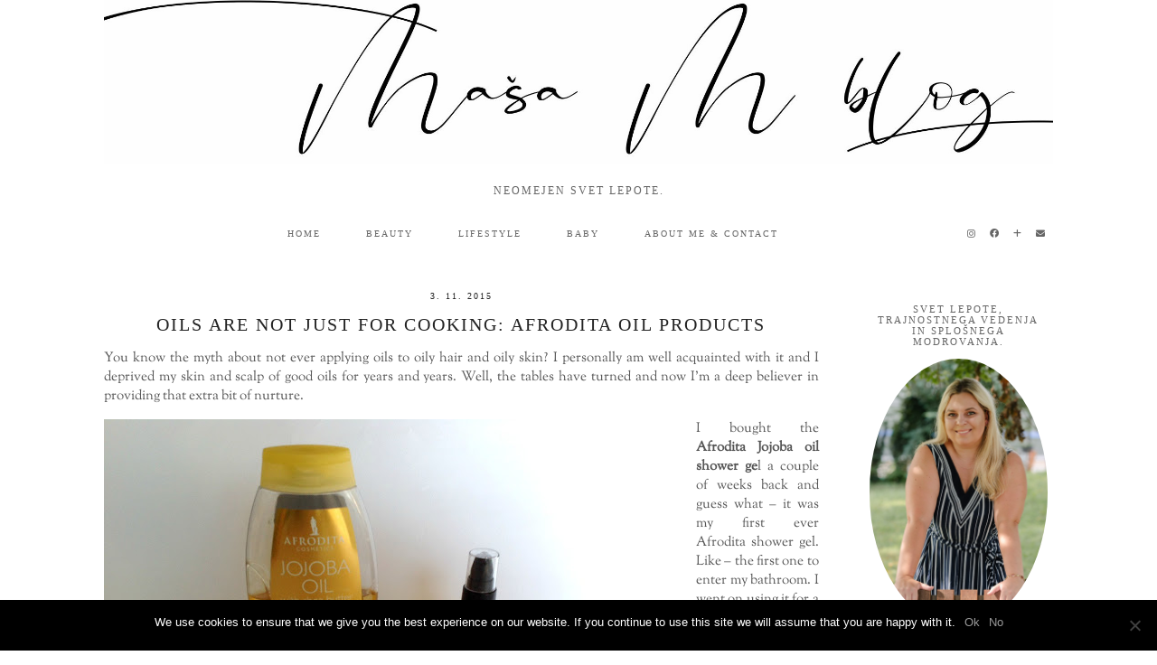

--- FILE ---
content_type: text/html; charset=UTF-8
request_url: https://masam.si/tag/argan-oil
body_size: 11372
content:
<!DOCTYPE html>
<html lang="en-US">
<head>
	<meta charset="UTF-8">
	<meta name="viewport" content="width=device-width, initial-scale=1, maximum-scale=5">	<meta name='robots' content='index, follow, max-image-preview:large, max-snippet:-1, max-video-preview:-1' />
	<style>img:is([sizes="auto" i], [sizes^="auto," i]) { contain-intrinsic-size: 3000px 1500px }</style>
	
	<!-- This site is optimized with the Yoast SEO plugin v24.6 - https://yoast.com/wordpress/plugins/seo/ -->
	<title>argan oil Archives &#8211; Ma&scaron;a M blog</title>
	<link rel="canonical" href="https://masam.si/tag/argan-oil" />
	<meta property="og:locale" content="en_US" />
	<meta property="og:type" content="article" />
	<meta property="og:title" content="argan oil Archives &#8211; Ma&scaron;a M blog" />
	<meta property="og:url" content="https://masam.si/tag/argan-oil" />
	<meta property="og:site_name" content="Ma&scaron;a M blog" />
	<meta name="twitter:card" content="summary_large_image" />
	<script type="application/ld+json" class="yoast-schema-graph">{"@context":"https://schema.org","@graph":[{"@type":"CollectionPage","@id":"https://masam.si/tag/argan-oil","url":"https://masam.si/tag/argan-oil","name":"argan oil Archives &#8211; Ma&scaron;a M blog","isPartOf":{"@id":"https://masam.si/sl/#website"},"breadcrumb":{"@id":"https://masam.si/tag/argan-oil#breadcrumb"},"inLanguage":"en-US"},{"@type":"BreadcrumbList","@id":"https://masam.si/tag/argan-oil#breadcrumb","itemListElement":[{"@type":"ListItem","position":1,"name":"Home","item":"https://masam.si/sl"},{"@type":"ListItem","position":2,"name":"argan oil"}]},{"@type":"WebSite","@id":"https://masam.si/sl/#website","url":"https://masam.si/sl/","name":"Ma&scaron;a M blog","description":"Neomejen svet lepote.","potentialAction":[{"@type":"SearchAction","target":{"@type":"EntryPoint","urlTemplate":"https://masam.si/sl/?s={search_term_string}"},"query-input":{"@type":"PropertyValueSpecification","valueRequired":true,"valueName":"search_term_string"}}],"inLanguage":"en-US"}]}</script>
	<!-- / Yoast SEO plugin. -->


<link rel='dns-prefetch' href='//cdnjs.cloudflare.com' />
<link rel='dns-prefetch' href='//pipdigz.co.uk' />
<link rel='dns-prefetch' href='//fonts.bunny.net' />
<link rel="alternate" type="application/rss+xml" title="Ma&scaron;a M blog &raquo; Feed" href="https://masam.si/feed" />
<link rel="alternate" type="application/rss+xml" title="Ma&scaron;a M blog &raquo; Comments Feed" href="https://masam.si/comments/feed" />
<link rel="alternate" type="application/rss+xml" title="Ma&scaron;a M blog &raquo; argan oil Tag Feed" href="https://masam.si/tag/argan-oil/feed" />
<link rel='stylesheet' id='wp-block-library-css' href='https://masam.si/wp-includes/css/dist/block-library/style.min.css?ver=6.7.1' type='text/css' media='all' />
<style id='classic-theme-styles-inline-css' type='text/css'>
/*! This file is auto-generated */
.wp-block-button__link{color:#fff;background-color:#32373c;border-radius:9999px;box-shadow:none;text-decoration:none;padding:calc(.667em + 2px) calc(1.333em + 2px);font-size:1.125em}.wp-block-file__button{background:#32373c;color:#fff;text-decoration:none}
</style>
<style id='global-styles-inline-css' type='text/css'>
:root{--wp--preset--aspect-ratio--square: 1;--wp--preset--aspect-ratio--4-3: 4/3;--wp--preset--aspect-ratio--3-4: 3/4;--wp--preset--aspect-ratio--3-2: 3/2;--wp--preset--aspect-ratio--2-3: 2/3;--wp--preset--aspect-ratio--16-9: 16/9;--wp--preset--aspect-ratio--9-16: 9/16;--wp--preset--color--black: #000000;--wp--preset--color--cyan-bluish-gray: #abb8c3;--wp--preset--color--white: #ffffff;--wp--preset--color--pale-pink: #f78da7;--wp--preset--color--vivid-red: #cf2e2e;--wp--preset--color--luminous-vivid-orange: #ff6900;--wp--preset--color--luminous-vivid-amber: #fcb900;--wp--preset--color--light-green-cyan: #7bdcb5;--wp--preset--color--vivid-green-cyan: #00d084;--wp--preset--color--pale-cyan-blue: #8ed1fc;--wp--preset--color--vivid-cyan-blue: #0693e3;--wp--preset--color--vivid-purple: #9b51e0;--wp--preset--gradient--vivid-cyan-blue-to-vivid-purple: linear-gradient(135deg,rgba(6,147,227,1) 0%,rgb(155,81,224) 100%);--wp--preset--gradient--light-green-cyan-to-vivid-green-cyan: linear-gradient(135deg,rgb(122,220,180) 0%,rgb(0,208,130) 100%);--wp--preset--gradient--luminous-vivid-amber-to-luminous-vivid-orange: linear-gradient(135deg,rgba(252,185,0,1) 0%,rgba(255,105,0,1) 100%);--wp--preset--gradient--luminous-vivid-orange-to-vivid-red: linear-gradient(135deg,rgba(255,105,0,1) 0%,rgb(207,46,46) 100%);--wp--preset--gradient--very-light-gray-to-cyan-bluish-gray: linear-gradient(135deg,rgb(238,238,238) 0%,rgb(169,184,195) 100%);--wp--preset--gradient--cool-to-warm-spectrum: linear-gradient(135deg,rgb(74,234,220) 0%,rgb(151,120,209) 20%,rgb(207,42,186) 40%,rgb(238,44,130) 60%,rgb(251,105,98) 80%,rgb(254,248,76) 100%);--wp--preset--gradient--blush-light-purple: linear-gradient(135deg,rgb(255,206,236) 0%,rgb(152,150,240) 100%);--wp--preset--gradient--blush-bordeaux: linear-gradient(135deg,rgb(254,205,165) 0%,rgb(254,45,45) 50%,rgb(107,0,62) 100%);--wp--preset--gradient--luminous-dusk: linear-gradient(135deg,rgb(255,203,112) 0%,rgb(199,81,192) 50%,rgb(65,88,208) 100%);--wp--preset--gradient--pale-ocean: linear-gradient(135deg,rgb(255,245,203) 0%,rgb(182,227,212) 50%,rgb(51,167,181) 100%);--wp--preset--gradient--electric-grass: linear-gradient(135deg,rgb(202,248,128) 0%,rgb(113,206,126) 100%);--wp--preset--gradient--midnight: linear-gradient(135deg,rgb(2,3,129) 0%,rgb(40,116,252) 100%);--wp--preset--font-size--small: 13px;--wp--preset--font-size--medium: 20px;--wp--preset--font-size--large: 36px;--wp--preset--font-size--x-large: 42px;--wp--preset--spacing--20: 0.44rem;--wp--preset--spacing--30: 0.67rem;--wp--preset--spacing--40: 1rem;--wp--preset--spacing--50: 1.5rem;--wp--preset--spacing--60: 2.25rem;--wp--preset--spacing--70: 3.38rem;--wp--preset--spacing--80: 5.06rem;--wp--preset--shadow--natural: 6px 6px 9px rgba(0, 0, 0, 0.2);--wp--preset--shadow--deep: 12px 12px 50px rgba(0, 0, 0, 0.4);--wp--preset--shadow--sharp: 6px 6px 0px rgba(0, 0, 0, 0.2);--wp--preset--shadow--outlined: 6px 6px 0px -3px rgba(255, 255, 255, 1), 6px 6px rgba(0, 0, 0, 1);--wp--preset--shadow--crisp: 6px 6px 0px rgba(0, 0, 0, 1);}:where(.is-layout-flex){gap: 0.5em;}:where(.is-layout-grid){gap: 0.5em;}body .is-layout-flex{display: flex;}.is-layout-flex{flex-wrap: wrap;align-items: center;}.is-layout-flex > :is(*, div){margin: 0;}body .is-layout-grid{display: grid;}.is-layout-grid > :is(*, div){margin: 0;}:where(.wp-block-columns.is-layout-flex){gap: 2em;}:where(.wp-block-columns.is-layout-grid){gap: 2em;}:where(.wp-block-post-template.is-layout-flex){gap: 1.25em;}:where(.wp-block-post-template.is-layout-grid){gap: 1.25em;}.has-black-color{color: var(--wp--preset--color--black) !important;}.has-cyan-bluish-gray-color{color: var(--wp--preset--color--cyan-bluish-gray) !important;}.has-white-color{color: var(--wp--preset--color--white) !important;}.has-pale-pink-color{color: var(--wp--preset--color--pale-pink) !important;}.has-vivid-red-color{color: var(--wp--preset--color--vivid-red) !important;}.has-luminous-vivid-orange-color{color: var(--wp--preset--color--luminous-vivid-orange) !important;}.has-luminous-vivid-amber-color{color: var(--wp--preset--color--luminous-vivid-amber) !important;}.has-light-green-cyan-color{color: var(--wp--preset--color--light-green-cyan) !important;}.has-vivid-green-cyan-color{color: var(--wp--preset--color--vivid-green-cyan) !important;}.has-pale-cyan-blue-color{color: var(--wp--preset--color--pale-cyan-blue) !important;}.has-vivid-cyan-blue-color{color: var(--wp--preset--color--vivid-cyan-blue) !important;}.has-vivid-purple-color{color: var(--wp--preset--color--vivid-purple) !important;}.has-black-background-color{background-color: var(--wp--preset--color--black) !important;}.has-cyan-bluish-gray-background-color{background-color: var(--wp--preset--color--cyan-bluish-gray) !important;}.has-white-background-color{background-color: var(--wp--preset--color--white) !important;}.has-pale-pink-background-color{background-color: var(--wp--preset--color--pale-pink) !important;}.has-vivid-red-background-color{background-color: var(--wp--preset--color--vivid-red) !important;}.has-luminous-vivid-orange-background-color{background-color: var(--wp--preset--color--luminous-vivid-orange) !important;}.has-luminous-vivid-amber-background-color{background-color: var(--wp--preset--color--luminous-vivid-amber) !important;}.has-light-green-cyan-background-color{background-color: var(--wp--preset--color--light-green-cyan) !important;}.has-vivid-green-cyan-background-color{background-color: var(--wp--preset--color--vivid-green-cyan) !important;}.has-pale-cyan-blue-background-color{background-color: var(--wp--preset--color--pale-cyan-blue) !important;}.has-vivid-cyan-blue-background-color{background-color: var(--wp--preset--color--vivid-cyan-blue) !important;}.has-vivid-purple-background-color{background-color: var(--wp--preset--color--vivid-purple) !important;}.has-black-border-color{border-color: var(--wp--preset--color--black) !important;}.has-cyan-bluish-gray-border-color{border-color: var(--wp--preset--color--cyan-bluish-gray) !important;}.has-white-border-color{border-color: var(--wp--preset--color--white) !important;}.has-pale-pink-border-color{border-color: var(--wp--preset--color--pale-pink) !important;}.has-vivid-red-border-color{border-color: var(--wp--preset--color--vivid-red) !important;}.has-luminous-vivid-orange-border-color{border-color: var(--wp--preset--color--luminous-vivid-orange) !important;}.has-luminous-vivid-amber-border-color{border-color: var(--wp--preset--color--luminous-vivid-amber) !important;}.has-light-green-cyan-border-color{border-color: var(--wp--preset--color--light-green-cyan) !important;}.has-vivid-green-cyan-border-color{border-color: var(--wp--preset--color--vivid-green-cyan) !important;}.has-pale-cyan-blue-border-color{border-color: var(--wp--preset--color--pale-cyan-blue) !important;}.has-vivid-cyan-blue-border-color{border-color: var(--wp--preset--color--vivid-cyan-blue) !important;}.has-vivid-purple-border-color{border-color: var(--wp--preset--color--vivid-purple) !important;}.has-vivid-cyan-blue-to-vivid-purple-gradient-background{background: var(--wp--preset--gradient--vivid-cyan-blue-to-vivid-purple) !important;}.has-light-green-cyan-to-vivid-green-cyan-gradient-background{background: var(--wp--preset--gradient--light-green-cyan-to-vivid-green-cyan) !important;}.has-luminous-vivid-amber-to-luminous-vivid-orange-gradient-background{background: var(--wp--preset--gradient--luminous-vivid-amber-to-luminous-vivid-orange) !important;}.has-luminous-vivid-orange-to-vivid-red-gradient-background{background: var(--wp--preset--gradient--luminous-vivid-orange-to-vivid-red) !important;}.has-very-light-gray-to-cyan-bluish-gray-gradient-background{background: var(--wp--preset--gradient--very-light-gray-to-cyan-bluish-gray) !important;}.has-cool-to-warm-spectrum-gradient-background{background: var(--wp--preset--gradient--cool-to-warm-spectrum) !important;}.has-blush-light-purple-gradient-background{background: var(--wp--preset--gradient--blush-light-purple) !important;}.has-blush-bordeaux-gradient-background{background: var(--wp--preset--gradient--blush-bordeaux) !important;}.has-luminous-dusk-gradient-background{background: var(--wp--preset--gradient--luminous-dusk) !important;}.has-pale-ocean-gradient-background{background: var(--wp--preset--gradient--pale-ocean) !important;}.has-electric-grass-gradient-background{background: var(--wp--preset--gradient--electric-grass) !important;}.has-midnight-gradient-background{background: var(--wp--preset--gradient--midnight) !important;}.has-small-font-size{font-size: var(--wp--preset--font-size--small) !important;}.has-medium-font-size{font-size: var(--wp--preset--font-size--medium) !important;}.has-large-font-size{font-size: var(--wp--preset--font-size--large) !important;}.has-x-large-font-size{font-size: var(--wp--preset--font-size--x-large) !important;}
:where(.wp-block-post-template.is-layout-flex){gap: 1.25em;}:where(.wp-block-post-template.is-layout-grid){gap: 1.25em;}
:where(.wp-block-columns.is-layout-flex){gap: 2em;}:where(.wp-block-columns.is-layout-grid){gap: 2em;}
:root :where(.wp-block-pullquote){font-size: 1.5em;line-height: 1.6;}
</style>
<link rel='stylesheet' id='cookie-notice-front-css' href='https://masam.si/wp-content/plugins/cookie-notice/css/front.min.css?ver=2.5.5' type='text/css' media='all' />
<link rel='stylesheet' id='wpml-legacy-dropdown-0-css' href='https://masam.si/wp-content/plugins/sitepress-multilingual-cms/templates/language-switchers/legacy-dropdown/style.css?ver=1' type='text/css' media='all' />
<link rel='stylesheet' id='wpml-legacy-post-translations-0-css' href='https://masam.si/wp-content/plugins/sitepress-multilingual-cms/templates/language-switchers/legacy-post-translations/style.css?ver=1' type='text/css' media='all' />
<link rel='stylesheet' id='p3-core-responsive-css' href='https://pipdigz.co.uk/p3/css/core_resp.css' type='text/css' media='all' />
<link rel='stylesheet' id='pipdig-style-css' href='https://masam.si/wp-content/themes/pipdig-valentine/style.css?ver=1698000678' type='text/css' media='all' />
<link rel='stylesheet' id='pipdig-responsive-css' href='https://masam.si/wp-content/themes/pipdig-valentine/css/responsive.css?ver=1698000678' type='text/css' media='all' />
<link rel='stylesheet' id='pipdig-fonts-css' href='https://fonts.bunny.net/css?family=Sorts+Mill+Goudy:400,400i,700,700i' type='text/css' media='all' />
<link rel='stylesheet' id='pipdig-header-font-css' href='https://pipdigz.co.uk/fonts/4ug0weru490jeru1gd034s0r/style.css?ver=6.7.1' type='text/css' media='all' />
<script type="text/javascript" id="cookie-notice-front-js-before">
/* <![CDATA[ */
var cnArgs = {"ajaxUrl":"https:\/\/masam.si\/wp-admin\/admin-ajax.php","nonce":"4757b858f6","hideEffect":"fade","position":"bottom","onScroll":true,"onScrollOffset":100,"onClick":true,"cookieName":"cookie_notice_accepted","cookieTime":2592000,"cookieTimeRejected":2592000,"globalCookie":false,"redirection":true,"cache":false,"revokeCookies":true,"revokeCookiesOpt":"automatic"};
/* ]]> */
</script>
<script type="text/javascript" src="https://masam.si/wp-content/plugins/cookie-notice/js/front.min.js?ver=2.5.5" id="cookie-notice-front-js"></script>
<script type="text/javascript" src="https://masam.si/wp-content/plugins/sitepress-multilingual-cms/templates/language-switchers/legacy-dropdown/script.js?ver=1" id="wpml-legacy-dropdown-0-js"></script>
<script type="text/javascript" src="https://masam.si/wp-includes/js/jquery/jquery.min.js?ver=3.7.1" id="jquery-core-js"></script>
<script type="text/javascript" src="https://masam.si/wp-includes/js/jquery/jquery-migrate.min.js?ver=3.4.1" id="jquery-migrate-js"></script>
<meta name="generator" content="WPML ver:3.8.3 stt:1,47;" />
<link rel="alternate" hreflang="en-us" href="https://masam.si/tag/argan-oil" />
		<!--noptimize-->
		<style>
		.p3_instagram_post{width:12.5%}
				@media only screen and (max-width: 719px) {
			.p3_instagram_post {
				width: 25%;
			}
		}
				</style>
		<!--/noptimize-->
		<!--noptimize--> <!-- Cust --> <style>.site-header .container{padding-top:0;padding-bottom:0;}.site-description{margin-bottom:20px}</style> <!-- /Cust --> <!--/noptimize-->	
	<!-- p3 width customizer START -->
	<style>
	.site-main .row > .col-xs-8 {
		width: 76%;
	}
	.site-main .row > .col-xs-pull-8 {
		right: 76%;
	}
	.site-main .row > .col-xs-push-8 {
		left: 76%;
	}
	.site-main .row > .col-xs-offset-8 {
		margin-left: 76%;
	}
		
	.site-main .row > .col-xs-4:not(.p3_featured_panel):not(.p3_featured_cat):not(.p_archive_item) {
		width: 24%;
	}
	.site-main .row > .col-xs-pull-4:not(.p3_featured_panel):not(.p3_featured_cat):not(.p_archive_item) {
		right: 24%;
	}
	.site-main .row > .col-xs-push-4:not(.p3_featured_panel):not(.p3_featured_cat):not(.p_archive_item) {
		left: 24%;
	}
	.site-main .row > .col-xs-offset-4:not(.p3_featured_panel):not(.p3_featured_cat):not(.p_archive_item) {
		margin-left: 24%;
	}
		
		
		
	@media (min-width: 768px) { 
		.site-main .row > .col-sm-8 {
			width: 76%;
		}
		.site-main .row > .col-sm-pull-8 {
			right: 76%;
		}
		.site-main .row > .col-sm-push-8 {
			left: 76%;
		}
		.site-main .row > .col-sm-offset-8 {
			margin-left: 76%;
		}
		
		.site-main .row > .col-sm-4:not(.p3_featured_panel):not(.p3_featured_cat):not(.p_archive_item) {
			width: 24%;
		}
		.site-main .row > .col-sm-pull-4:not(.p3_featured_panel):not(.p3_featured_cat):not(.p_archive_item) {
			right: 24%;
		}
		.site-main .row > .col-sm-push-4:not(.p3_featured_panel):not(.p3_featured_cat):not(.p_archive_item) {
			left: 24%;
		}
		.site-main .row > .col-sm-offset-4:not(.p3_featured_panel):not(.p3_featured_cat):not(.p_archive_item) {
			margin-left: 24%;
		}
	}
		
	@media (min-width: 992px) {
		.site-main .row > .col-md-8 {
			width: 76%;
		}
		.site-main .row > .col-md-pull-8 {
			right: 76%;
		}
		.site-main .row > .col-md-push-8 {
			left: 76%;
		}
		.site-main .row > .col-md-offset-8 {
			margin-left: 76%;
		}
		
		.site-main .row > .col-md-4:not(.p3_featured_panel):not(.p3_featured_cat):not(.p_archive_item) {
			width: 24%;
		}
		.site-main .row > .col-md-pull-4:not(.p3_featured_panel):not(.p3_featured_cat):not(.p_archive_item) {
			right: 24%;
		}
		.site-main .row > .col-md-push-4:not(.p3_featured_panel):not(.p3_featured_cat):not(.p_archive_item) {
			left: 24%;
		}
		.site-main .row > .col-md-offset-4:not(.p3_featured_panel):not(.p3_featured_cat):not(.p_archive_item) {
			margin-left: 24%;
		}
	}
		
	@media (min-width: 1200px) {
		.site-main .row > .col-lg-8 {
			width: 76%;
		}
		.site-main .row > .col-lg-pull-8 {
			right: 76%;
		}
		.site-main .row > .col-lg-push-8 {
			left: 76%;
		}
		.site-main .row > .col-lg-offset-8 {
			margin-left: 76%;
		}
		
		.site-main .row > .col-lg-4:not(.p3_featured_panel):not(.p3_featured_cat):not(.p_archive_item) {
			width: 24%;
		}
		.site-main .row > .col-lg-pull-4:not(.p3_featured_panel):not(.p3_featured_cat):not(.p_archive_item) {
			right: 24%;
		}
		.site-main .row > .col-lg-push-4:not(.p3_featured_panel):not(.p3_featured_cat):not(.p_archive_item) {
			left: 24%;
		}
		.site-main .row > .col-lg-offset-4:not(.p3_featured_panel):not(.p3_featured_cat):not(.p_archive_item) {
			margin-left: 24%;
		}
	}
	</style>
	<!-- p3 width customizer END -->
	
		</head>

<body class="archive tag tag-argan-oil tag-740 wp-custom-logo cookies-not-set pipdig_sidebar_active">

	
		
	<header class="site-header nopin">
		<div class="clearfix container">
			<div class="site-branding">
						<div class="site-title">
					<a href="https://masam.si/" title="Ma&scaron;a M blog" rel="home">
						<img data-pin-nopin="true" src="https://masam.si/wp-content/uploads/2020/04/blog_obdelana.jpg" alt="Ma&scaron;a M blog" />
					</a>
				</div>
							<div class="site-description">Neomejen svet lepote.</div>			</div>
		</div>
	</header><!-- .site-header -->

	<div class="site-top">
						<div class="clearfix container">
			<nav id="main_menu_under_header" class="site-menu">
				<div class="clearfix menu-bar"><ul id="menu-nov-meni" class="menu"><li id="menu-item-261" class="menu-item menu-item-type-custom menu-item-object-custom menu-item-home menu-item-261"><a href="https://masam.si/">HOME</a></li>
<li id="menu-item-288" class="menu-item menu-item-type-taxonomy menu-item-object-category menu-item-has-children menu-item-288"><a href="https://masam.si/category/beauty">beauty</a>
<ul class="sub-menu">
	<li id="menu-item-273" class="menu-item menu-item-type-taxonomy menu-item-object-category menu-item-273"><a href="https://masam.si/category/make-up">make-up</a></li>
	<li id="menu-item-274" class="menu-item menu-item-type-taxonomy menu-item-object-category menu-item-274"><a href="https://masam.si/category/skincare">skincare</a></li>
	<li id="menu-item-294" class="menu-item menu-item-type-taxonomy menu-item-object-category menu-item-294"><a href="https://masam.si/category/hair-care">hair care</a></li>
	<li id="menu-item-276" class="menu-item menu-item-type-taxonomy menu-item-object-category menu-item-276"><a href="https://masam.si/category/nails">nails</a></li>
	<li id="menu-item-275" class="menu-item menu-item-type-taxonomy menu-item-object-category menu-item-275"><a href="https://masam.si/category/favorites">favorites</a></li>
	<li id="menu-item-277" class="menu-item menu-item-type-taxonomy menu-item-object-category menu-item-277"><a href="https://masam.si/category/empties">empties</a></li>
	<li id="menu-item-295" class="menu-item menu-item-type-taxonomy menu-item-object-category menu-item-295"><a href="https://masam.si/category/shopping-shopping">shopping</a></li>
</ul>
</li>
<li id="menu-item-262" class="menu-item menu-item-type-taxonomy menu-item-object-category menu-item-has-children menu-item-262"><a href="https://masam.si/category/lifestyle">lifestyle</a>
<ul class="sub-menu">
	<li id="menu-item-285" class="menu-item menu-item-type-taxonomy menu-item-object-category menu-item-285"><a href="https://masam.si/category/about-me">about me</a></li>
	<li id="menu-item-281" class="menu-item menu-item-type-taxonomy menu-item-object-category menu-item-281"><a href="https://masam.si/category/health">health</a></li>
	<li id="menu-item-298" class="menu-item menu-item-type-taxonomy menu-item-object-category menu-item-298"><a href="https://masam.si/category/blogging">blogging</a></li>
	<li id="menu-item-283" class="menu-item menu-item-type-taxonomy menu-item-object-category menu-item-283"><a href="https://masam.si/category/events">events</a></li>
	<li id="menu-item-296" class="menu-item menu-item-type-taxonomy menu-item-object-category menu-item-296"><a href="https://masam.si/category/travel">traveling</a></li>
	<li id="menu-item-279" class="menu-item menu-item-type-taxonomy menu-item-object-category menu-item-279"><a href="https://masam.si/category/blogmas">blogmas</a></li>
</ul>
</li>
<li id="menu-item-268" class="menu-item menu-item-type-taxonomy menu-item-object-category menu-item-has-children menu-item-268"><a href="https://masam.si/category/baby">baby</a>
<ul class="sub-menu">
	<li id="menu-item-291" class="menu-item menu-item-type-taxonomy menu-item-object-category menu-item-291"><a href="https://masam.si/category/baby-m">baby M</a></li>
	<li id="menu-item-289" class="menu-item menu-item-type-taxonomy menu-item-object-category menu-item-289"><a href="https://masam.si/category/pregnancy">pregnancy</a></li>
</ul>
</li>
<li id="menu-item-284" class="menu-item menu-item-type-post_type menu-item-object-page menu-item-284"><a href="https://masam.si/about-me">ABOUT ME &#038; CONTACT</a></li>
<li class="socialz top-socialz"><a href="https://www.instagram.com/low_maintenance_beauty/" target="_blank" rel="nofollow noopener" aria-label="Instagram" title="Instagram"><i class="pipdigicons pipdigicons_fab pipdigicons-instagram"></i></a><a href="https://www.facebook.com/lowmaintenancebeauty/" target="_blank" rel="nofollow noopener" aria-label="Facebook" title="Facebook"><i class="pipdigicons pipdigicons_fab pipdigicons-facebook"></i></a><a href="https://www.bloglovin.com/blogs/low-maintenance-beauty-12708041" target="_blank" rel="nofollow noopener" aria-label="Bloglovin" title="Bloglovin"><i class="pipdigicons pipdigicons-plus"></i></a><a href="mailto:contact@lowmaintenancebeauty.com" target="_blank" rel="nofollow noopener" aria-label="Email" title="Email"><i class="pipdigicons pipdigicons-envelope"></i></a></li></ul></div>			</nav><!-- .site-menu -->
		</div>
					</div><!-- .site-top -->
	
	
	<div class="site-main">
	
		
				
				
			
		<div class="clearfix container">
		
						
						
			
	<div class="row">
	
			
		<div class="col-sm-8 content-area">
		
				
		
				
				
								
											<article id="post-142" class="clearfix post-142 post type-post status-publish format-standard hentry category-beauty category-hair-care category-skincare tag-afrodita tag-argan-oil tag-best-skincare tag-jojoba-oil tag-shower-gel tag-skincare">

	<header class="entry-header">
					<div class="entry-meta">
				<span class="date-bar-white-bg">
				
					<span class="vcard author show-author">
						<span class="fn">
							<a href="https://masam.si/author/masa-muster" title="Posts by Maša Muster" rel="author">Maša Muster</a>						</span>
						<span class="show-author"></span>
					</span>
					
											<span class="entry-date updated">
							<time datetime="2015-11">3. 11. 2015</time>
						</span>
										
										
										
				</span>
			</div>
				<h2 class="entry-title p_post_titles_font"><a href="https://masam.si/2015/11/oils-are-not-just-for-cooking-afrodita-oil-products.html" rel="bookmark">Oils are not just for cooking: Afrodita Oil products</a></h2>
	</header><!-- .entry-header -->

			<div class="clearfix entry-content">
			
						
			<div style="text-align: justify;"><span style="font-family: inherit;">You know the myth about not ever applying oils to oily hair and oily skin? I personally am well acquainted with it and I deprived my skin and scalp of good oils for years and years. Well, the tables have turned and now I&#8217;m a deep believer in providing that extra bit of nurture.</span></span></p>
<div style="text-align: justify;">
<div style="clear: both; text-align: center;"><a href="http://1.bp.blogspot.com/-i_KPmBdlJ7E/VjkWSkZdjHI/AAAAAAAABXw/sWyv-hNKtqg/s1600/IMG_3969.JPG" style="clear: left; float: left; margin-bottom: 1em; margin-right: 1em;"><img fetchpriority="high" decoding="async" border="0" height="478" src="https://1.bp.blogspot.com/-i_KPmBdlJ7E/VjkWSkZdjHI/AAAAAAAABXw/sWyv-hNKtqg/s640/IMG_3969.JPG" width="640" /></a></p>
<div style="text-align: justify;"><span style="font-family: inherit;">I bought the <b>Afrodita Jojoba oil shower ge</b>l a couple of weeks back and guess what &#8211; it was my first ever Afrodita shower gel. Like &#8211; the first one to enter my bathroom. I went on using it for a couple of days and then I noticed that the amount in the bottle was vanishing at a quicker pace then expected.</span></span><br /><a name='more'></a></p>
<div style="text-align: justify;"><span style="font-family: inherit;"><br /></span></span></p>
<div style="clear: both; text-align: center;"><a href="http://3.bp.blogspot.com/-R7v2x3gK1zI/VjkWZTNiphI/AAAAAAAABX4/G8S-fL1JpHw/s1600/IMG_3970.JPG" style="clear: left; float: left; margin-bottom: 1em; margin-right: 1em;"><img decoding="async" border="0" height="478" src="https://3.bp.blogspot.com/-R7v2x3gK1zI/VjkWZTNiphI/AAAAAAAABX4/G8S-fL1JpHw/s640/IMG_3970.JPG" width="640" /></a></p>
<div style="text-align: justify;"><span style="font-family: inherit;">I confronted my significant half and he admitted that this was one of the best shower gels he ever tried. Personally, I agree. I can hardly believe that a normal shower gel with added <b>shea butter</b> can really leave my skin so soft and supple while at the same time not oily at all. I am a huge fan and will definitely repurchase it. You can get yours <a href="http://webshop.afroditacosmetics.com/index.php?route=product/product&amp;path=61&amp;product_id=144&amp;filter=17" target="_blank">here </a>for only 2,10 €, but it is also available in all large supermarkets and drugstores.</span></span></p>
<div style="text-align: justify;"><span style="font-family: inherit;"><br /></span></span></p>
<div style="text-align: justify;"><span style="font-family: inherit;">The second product I wish to talk about is the <b>Afrodita Argan Oil</b> which is quite new on the market (other product recently released is the Afrodita 10 in 1 serum that I also need to get my hands on). It is also available <a href="http://webshop.afroditacosmetics.com/index.php?route=product/product&amp;path=62&amp;product_id=319" target="_blank">here</a> for 4,00 €.</span></span></p>
<div style="text-align: justify;"><span style="font-family: inherit;"><br /></span></span></p>
<div style="clear: both; text-align: center;"><a href="http://2.bp.blogspot.com/-Hei1SlKnMVo/VjkWmq--MdI/AAAAAAAABYA/zrsJsjWHQyk/s1600/IMG_3971.JPG" style="clear: left; float: left; margin-bottom: 1em; margin-right: 1em;"><img decoding="async" border="0" height="478" src="https://2.bp.blogspot.com/-Hei1SlKnMVo/VjkWmq--MdI/AAAAAAAABYA/zrsJsjWHQyk/s640/IMG_3971.JPG" width="640" /></a></p>
<div style="text-align: justify;"><span style="font-family: inherit;">This oil promises to provide you with 6 different things: <b>healthy ends, deep impact repair, restored shine, deep hydration, intense nutrition and protection</b>. I must say that I didn&#8217;t really like the way my hair looked or behaved when I applied this to slightly damp hair since I feel that it weighed them down a little bit. In that sense, I would favor other oils (e.g. Keraste or Moroccan Oil) over it. On the other hand, when used on dry hair it really seemed to seal the ends and give my hair a bit of shine, which consequently made my blow-dry seem a lot more put together and professional.</span></span></p>
<div style="text-align: justify;"><span style="font-family: inherit;"><br /></span></span></p>
<div style="text-align: justify;"><span style="font-family: inherit;">I would definitely recommend both of these products and I look forward to seeing what else Afrodita has in store for us!</span></span></p>
<div style="text-align: justify;"><span style="font-family: inherit;"><br /></span></span></p>
<div style="text-align: justify;"><span style="font-family: inherit;">Until next time (yes, tomorrow, you&#8217;re right!), stay beautiful!</span></span></p>
			
			<div class="pipdig-post-sig socialz nopin">
											</div>
			
						
					<!--noptimize-->
		<script type="application/ld+json">
		{
			"@context": "https://schema.org", 
			"@type": "BlogPosting",
			"headline": "Oils are not just for cooking: Afrodita Oil products",
			"image": {
				"@type": "imageObject",
				"url": "https://pipdigz.co.uk/p3/img/placeholder-square.png",
				"height": "500",
				"width": "500"
			},
			"publisher": {
				"@type": "Organization",
				"name": "Ma&scaron;a M blog",
				"logo": {
					"@type": "imageObject",
					"url": "https://pipdigz.co.uk/p3/img/placeholder-publisher.png"
				}
			},
			"mainEntityOfPage": "https://masam.si/2015/11/oils-are-not-just-for-cooking-afrodita-oil-products.html",
			"url": "https://masam.si/2015/11/oils-are-not-just-for-cooking-afrodita-oil-products.html",
			"datePublished": "2015-11-03",
			"dateModified": "2017-03-09",
			"description": "You know the myth about not ever applying oils to oily hair and oily skin? I personally am well acquainted with it and I deprived my skin and scalp of good oils for years and&hellip;",
			"articleBody": "You know the myth about not ever applying oils to oily hair and oily skin? I personally am well acquainted with it and I deprived my skin and scalp of good oils for years and&hellip;",
			"author": {
				"@type": "Person",
				"name": "Maša Muster"
			}
		}
		</script>
		<!--/noptimize-->
					
		</div><!-- .entry-content -->
	
	<footer class="entry-meta entry-footer">
		
			<div class="addthis_toolbox"><span class="p3_share_title">Share: </span><a href="mailto:?subject=Shared:%20Oils+are+not+just+for+cooking%3A+Afrodita+Oil+products&#038;body=I%20thought%20you%20might%20like%20this%20https://masam.si/2015/11/oils-are-not-just-for-cooking-afrodita-oil-products.html" target="_blank" rel="nofollow noopener" aria-label="Share via email" title="Share via email"><i class="pipdigicons pipdigicons-envelope" aria-hidden="true"></i></a><a href="https://www.facebook.com/sharer.php?u=https://masam.si/2015/11/oils-are-not-just-for-cooking-afrodita-oil-products.html" target="_blank" rel="nofollow noopener" aria-label="Share on Facebook" title="Share on Facebook"><i class="pipdigicons pipdigicons_fab pipdigicons-facebook" aria-hidden="true"></i></a><a href="https://twitter.com/share?url=https://masam.si/2015/11/oils-are-not-just-for-cooking-afrodita-oil-products.html&#038;text=Oils+are+not+just+for+cooking%3A+Afrodita+Oil+products" target="_blank" rel="nofollow noopener" aria-label="Share on Twitter" title="Share on Twitter"><i class="pipdigicons pipdigicons_fab pipdigicons-twitter" aria-hidden="true"></i></a><a href="https://wordpress.com/press-this.php?u=https://masam.si/2015/11/oils-are-not-just-for-cooking-afrodita-oil-products.html&#038;t=Oils+are+not+just+for+cooking%3A+Afrodita+Oil+products&#038;s=You%20know%20the%20myth%20about%20not%20ever%20applying%20oils%20to%20oily%20hair%20and%20oily%20skin%3F%20I%20personally%20am%20well%20acquainted%20with%20it%20and%20I%20deprived%20my%20skin%20and%20scalp%20of%20good%20oils%20for%20years%20and%26hellip%3B%20" target="_blank" rel="nofollow noopener" aria-label="Share on wp.com" title="Share on wp.com"><i class="pipdigicons pipdigicons_fab pipdigicons-wordpress" aria-hidden="true"></i></a></div>			
							<span class="commentz"><a href="https://masam.si/2015/11/oils-are-not-just-for-cooking-afrodita-oil-products.html#comments" data-disqus-url="https://masam.si/2015/11/oils-are-not-just-for-cooking-afrodita-oil-products.html">3 Comments</a></span>
						
		
	</footer><!-- .entry-footer -->
<!-- #post-142 --></article>

					
																													
							
						
			<div class="clearfix"></div>
			<div class="next-prev-hider"></div>
			
				
		
		</div><!-- .content-area -->

		
	<div class="col-sm-4 site-sidebar nopin" role="complementary">
		<aside id="pipdig_widget_profile-5" class="widget pipdig_widget_profile"><h3 class="widget-title">Svet lepote, trajnostnega vedenja in splošnega modrovanja.</h3><img src="https://masam.si/wp-content/uploads/2021/11/Masa-Muster-14-800x1202.jpg" alt="" style="-webkit-border-radius:50%;-moz-border-radius:50%;border-radius:50%;" loading="lazy" data-pin-nopin="true" class="nopin" /></aside><aside id="pipdig_widget_social_icons-6" class="widget pipdig_widget_social_icons"><div class="socialz"><a href="https://www.instagram.com/masa.muster/" target="_blank" rel="nofollow noopener" aria-label="instagram" title="instagram"><i class="pipdigicons pipdigicons_fab pipdigicons-instagram" aria-hidden="true"></i></a><a href="https://www.facebook.com/masamblog" target="_blank" rel="nofollow noopener" aria-label="facebook" title="facebook"><i class="pipdigicons pipdigicons_fab pipdigicons-facebook" aria-hidden="true"></i></a><a href="mailto:kontakt@masam.si" aria-label="Email" title="Email"><i class="pipdigicons pipdigicons-envelope" aria-hidden="true"></i></a></div></aside><aside id="icl_lang_sel_widget-2" class="widget widget_icl_lang_sel_widget">
<div
	 class="wpml-ls-sidebars-sidebar-1 wpml-ls wpml-ls-legacy-dropdown js-wpml-ls-legacy-dropdown">
	<ul>

		<li tabindex="0" class="wpml-ls-slot-sidebar-1 wpml-ls-item wpml-ls-item-en wpml-ls-current-language wpml-ls-first-item wpml-ls-last-item wpml-ls-item-legacy-dropdown">
			<a href="#" class="js-wpml-ls-item-toggle wpml-ls-item-toggle"><span class="wpml-ls-native">English</span></a>

			<ul class="wpml-ls-sub-menu">			</ul>

		</li>

	</ul>
</div></aside><aside id="pipdig_widget_facebook-2" class="widget pipdig_widget_facebook"><div id="fb-root"></div><script async defer crossorigin="anonymous" src="https://connect.facebook.net/en_US/sdk.js#xfbml=1&version=v3.3"></script>
				<div class="fb-page" data-href="https://www.facebook.com/lowmaintenancebeauty/" data-width="500" data-height="320px" data-small-header="false" data-hide-cta="true" data-adapt-container-width="true" data-hide-cover="false" data-show-facepile="on" data-tabs="false"><div class="fb-xfbml-parse-ignore"></div></div></aside><aside id="pipdig_widget_post_slider-2" class="widget pipdig_widget_post_slider"><h3 class="widget-title">Zadnje objave</h3>
	

<style scoped>
.pipdig_widget_post_slider .slide-desc{bottom:144px;}
</style>
<div data-cycle-speed="1000" data-cycle-slides="li" data-cycle-manual-speed="600" data-cycle-random="true" class="cycle-slideshow nopin">
<ul>
</ul>
<div class='cycle-pager'></div>
</div>

	</aside><aside id="search-3" class="widget widget_search"><h3 class="widget-title">Še več zanimivega branja.</h3><form role="search" method="get" class="search-form" action="https://masam.si/">
	<div class="form-group">
		<input type="search" class="form-control" placeholder="Search" value="" name="s" autocomplete="off" minlength="2" required>
	</div>
</form></aside><aside id="categories-3" class="widget widget_categories"><h3 class="widget-title">Kategorije</h3><form action="https://masam.si" method="get"><label class="screen-reader-text" for="cat">Kategorije</label><select  name='cat' id='cat' class='postform'>
	<option value='-1'>Select Category</option>
	<option class="level-0" value="7">about me</option>
	<option class="level-0" value="230">baby</option>
	<option class="level-0" value="397">baby M</option>
	<option class="level-0" value="396">beauty</option>
	<option class="level-0" value="399">blogging</option>
	<option class="level-0" value="4">blogmas</option>
	<option class="level-0" value="5">Christmas</option>
	<option class="level-0" value="2">empties</option>
	<option class="level-0" value="271">events</option>
	<option class="level-0" value="15">favorites</option>
	<option class="level-0" value="268">hair care</option>
	<option class="level-0" value="214">health</option>
	<option class="level-0" value="6">lifestyle</option>
	<option class="level-0" value="14">make-up</option>
	<option class="level-0" value="275">nails</option>
	<option class="level-0" value="190">pregnancy</option>
	<option class="level-0" value="43">shopping</option>
	<option class="level-0" value="9">skincare</option>
	<option class="level-0" value="339">traveling</option>
</select>
</form><script type="text/javascript">
/* <![CDATA[ */

(function() {
	var dropdown = document.getElementById( "cat" );
	function onCatChange() {
		if ( dropdown.options[ dropdown.selectedIndex ].value > 0 ) {
			dropdown.parentNode.submit();
		}
	}
	dropdown.onchange = onCatChange;
})();

/* ]]> */
</script>
</aside><aside id="archives-3" class="widget widget_archive"><h3 class="widget-title">Arhiv</h3>		<label class="screen-reader-text" for="archives-dropdown-3">Arhiv</label>
		<select id="archives-dropdown-3" name="archive-dropdown">
			
			<option value="">Select Month</option>
				<option value='https://masam.si/2025/12'> December 2025 &nbsp;(1)</option>
	<option value='https://masam.si/2025/09'> September 2025 &nbsp;(1)</option>
	<option value='https://masam.si/2024/12'> December 2024 &nbsp;(1)</option>
	<option value='https://masam.si/2023/12'> December 2023 &nbsp;(1)</option>
	<option value='https://masam.si/2023/08'> August 2023 &nbsp;(1)</option>
	<option value='https://masam.si/2023/07'> July 2023 &nbsp;(1)</option>
	<option value='https://masam.si/2021/12'> December 2021 &nbsp;(1)</option>
	<option value='https://masam.si/2021/11'> November 2021 &nbsp;(1)</option>
	<option value='https://masam.si/2020/12'> December 2020 &nbsp;(4)</option>
	<option value='https://masam.si/2020/07'> July 2020 &nbsp;(1)</option>
	<option value='https://masam.si/2020/04'> April 2020 &nbsp;(2)</option>
	<option value='https://masam.si/2018/08'> August 2018 &nbsp;(1)</option>
	<option value='https://masam.si/2018/07'> July 2018 &nbsp;(3)</option>
	<option value='https://masam.si/2018/06'> June 2018 &nbsp;(1)</option>
	<option value='https://masam.si/2018/04'> April 2018 &nbsp;(2)</option>
	<option value='https://masam.si/2018/03'> March 2018 &nbsp;(2)</option>
	<option value='https://masam.si/2018/02'> February 2018 &nbsp;(1)</option>
	<option value='https://masam.si/2018/01'> January 2018 &nbsp;(5)</option>
	<option value='https://masam.si/2017/12'> December 2017 &nbsp;(9)</option>
	<option value='https://masam.si/2017/11'> November 2017 &nbsp;(10)</option>
	<option value='https://masam.si/2017/10'> October 2017 &nbsp;(7)</option>
	<option value='https://masam.si/2017/09'> September 2017 &nbsp;(7)</option>
	<option value='https://masam.si/2017/08'> August 2017 &nbsp;(5)</option>
	<option value='https://masam.si/2017/07'> July 2017 &nbsp;(4)</option>
	<option value='https://masam.si/2017/06'> June 2017 &nbsp;(9)</option>
	<option value='https://masam.si/2017/05'> May 2017 &nbsp;(5)</option>
	<option value='https://masam.si/2017/04'> April 2017 &nbsp;(4)</option>
	<option value='https://masam.si/2017/03'> March 2017 &nbsp;(9)</option>
	<option value='https://masam.si/2017/02'> February 2017 &nbsp;(3)</option>
	<option value='https://masam.si/2017/01'> January 2017 &nbsp;(1)</option>
	<option value='https://masam.si/2016/12'> December 2016 &nbsp;(15)</option>
	<option value='https://masam.si/2016/11'> November 2016 &nbsp;(7)</option>
	<option value='https://masam.si/2016/10'> October 2016 &nbsp;(5)</option>
	<option value='https://masam.si/2016/09'> September 2016 &nbsp;(2)</option>
	<option value='https://masam.si/2016/08'> August 2016 &nbsp;(9)</option>
	<option value='https://masam.si/2016/07'> July 2016 &nbsp;(16)</option>
	<option value='https://masam.si/2016/06'> June 2016 &nbsp;(20)</option>
	<option value='https://masam.si/2016/05'> May 2016 &nbsp;(7)</option>
	<option value='https://masam.si/2016/03'> March 2016 &nbsp;(1)</option>
	<option value='https://masam.si/2016/01'> January 2016 &nbsp;(1)</option>
	<option value='https://masam.si/2015/12'> December 2015 &nbsp;(1)</option>
	<option value='https://masam.si/2015/11'> November 2015 &nbsp;(15)</option>
	<option value='https://masam.si/2015/10'> October 2015 &nbsp;(3)</option>
	<option value='https://masam.si/2015/09'> September 2015 &nbsp;(5)</option>
	<option value='https://masam.si/2015/08'> August 2015 &nbsp;(3)</option>
	<option value='https://masam.si/2015/07'> July 2015 &nbsp;(7)</option>
	<option value='https://masam.si/2015/06'> June 2015 &nbsp;(2)</option>
	<option value='https://masam.si/2015/05'> May 2015 &nbsp;(7)</option>
	<option value='https://masam.si/2015/04'> April 2015 &nbsp;(4)</option>
	<option value='https://masam.si/2015/03'> March 2015 &nbsp;(7)</option>
	<option value='https://masam.si/2015/02'> February 2015 &nbsp;(4)</option>
	<option value='https://masam.si/2015/01'> January 2015 &nbsp;(4)</option>
	<option value='https://masam.si/2014/12'> December 2014 &nbsp;(3)</option>
	<option value='https://masam.si/2014/11'> November 2014 &nbsp;(6)</option>
	<option value='https://masam.si/2014/10'> October 2014 &nbsp;(7)</option>
	<option value='https://masam.si/2014/09'> September 2014 &nbsp;(7)</option>
	<option value='https://masam.si/2014/08'> August 2014 &nbsp;(8)</option>
	<option value='https://masam.si/2014/07'> July 2014 &nbsp;(1)</option>
	<option value='https://masam.si/2014/05'> May 2014 &nbsp;(3)</option>

		</select>

			<script type="text/javascript">
/* <![CDATA[ */

(function() {
	var dropdown = document.getElementById( "archives-dropdown-3" );
	function onSelectChange() {
		if ( dropdown.options[ dropdown.selectedIndex ].value !== '' ) {
			document.location.href = this.options[ this.selectedIndex ].value;
		}
	}
	dropdown.onchange = onSelectChange;
})();

/* ]]> */
</script>
</aside><aside id="pipdig_widget_popular_posts-2" class="widget pipdig_widget_popular_posts"><h3 class="widget-title">Najbolj brano.</h3>
	<ul id="p3_pop_widget_966168261" class="p3_popular_posts_widget" class="nopin">
	
		
		
			
					<li>
				<a href="https://masam.si/2025/09/aktualne-kode-in-popusti.html" aria-label="Aktualne kode in popusti">
											<div class="p3_cover_me " style="background-image:url(https://masam.si/wp-content/uploads/2025/09/Beige-Modern-Simple-Grocery-List.png);">
							<img src="[data-uri]" alt="Aktualne kode in popusti" class="p3_invisible skip-lazy" />
						</div>
										<h4 class="p_post_titles_font">Aktualne kode in popusti</h4>
				</a>
			</li>
		
			
					<li>
				<a href="https://masam.si/2025/12/praznicna-dobrodelna-akcija-2025.html" aria-label="Praznična dobrodelna akcija 2025">
											<div class="p3_cover_me " style="background-image:url(https://masam.si/wp-content/uploads/2025/12/total-800x600.jpg);">
							<img src="[data-uri]" alt="Praznična dobrodelna akcija 2025" class="p3_invisible skip-lazy" />
						</div>
										<h4 class="p_post_titles_font">Praznična dobrodelna akcija 2025</h4>
				</a>
			</li>
		
			</ul>
	
	</aside>	</div><!-- .site-sidebar -->
	
		
		
	</div>

		</div>
	</div><!-- .site-main -->
	
	
	<div class="hide-back-to-top"><div id="back-top"><a href="#top"><i class="pipdigicons pipdigicons-chevron-up"></i></a></div></div>
	
	<div id="p3_sticky_stop"></div>

		
		
		
		
		
	<footer class="site-footer">
		<div class="clearfix container">
			<div class="row">
								<div class="col-sm-7 site-info">
											&copy; 2026 <a href="https://masam.si/">Ma&scaron;a M blog</a>
														</div>
				
				<div class="col-sm-5 site-credit">
					<a href="https://www.pipdig.co" target="_blank">WordPress Theme by <span style="text-transform: lowercase;letter-spacing: 1px">pipdig</span></a>				</div>
			</div>
		</div>
	</footer>
	
<script type="text/javascript" src="https://cdnjs.cloudflare.com/ajax/libs/fitvids/1.2.0/jquery.fitvids.min.js" id="pipdig-fitvids-js"></script>
<script type="text/javascript" src="https://cdnjs.cloudflare.com/ajax/libs/SlickNav/1.0.10/jquery.slicknav.min.js" id="pipdig-slicknav-js"></script>
<script type="text/javascript" src="https://masam.si/wp-content/themes/pipdig-valentine/scripts.js" id="pipdig-scripts-js"></script>
<script type="text/javascript" src="https://cdnjs.cloudflare.com/ajax/libs/jquery.cycle2/20140415/jquery.cycle2.min.js" id="pipdig-cycle-js"></script>
<script>
jQuery(document).ready(function($) {
	$(function(){
		$('.site-menu .menu').slicknav({
			label: '<i class="pipdigicons pipdigicons-bars"></i>',
			duration: 450,
			brand: '<a href="https://www.instagram.com/low_maintenance_beauty/" target="_blank" rel="nofollow noopener" aria-label="Instagram" title="Instagram"><i class="pipdigicons pipdigicons_fab pipdigicons-instagram"></i></a><a href="https://www.facebook.com/lowmaintenancebeauty/" target="_blank" rel="nofollow noopener" aria-label="Facebook" title="Facebook"><i class="pipdigicons pipdigicons_fab pipdigicons-facebook"></i></a><a href="https://www.bloglovin.com/blogs/low-maintenance-beauty-12708041" target="_blank" rel="nofollow noopener" aria-label="Bloglovin" title="Bloglovin"><i class="pipdigicons pipdigicons-plus"></i></a><a href="mailto:contact@lowmaintenancebeauty.com" target="_blank" rel="nofollow noopener" aria-label="Email" title="Email"><i class="pipdigicons pipdigicons-envelope"></i></a>',
			closedSymbol: '<i class="pipdigicons pipdigicons-chevron-right"></i>',
			openedSymbol: '<i class="pipdigicons pipdigicons-chevron-down"></i>',
			easingOpen: "swing",
			beforeOpen: function(){
				$('.slicknav_menu .slicknav_menutxt').html('<i class="pipdigicons pipdigicons_fas pipdigicons-times"></i>');
			},
			beforeClose: function(){
				$('.slicknav_menu .slicknav_menutxt').html('<i class="pipdigicons pipdigicons-bars"></i>');
			},
		});
	});
});
</script>

		<!-- Cookie Notice plugin v2.5.5 by Hu-manity.co https://hu-manity.co/ -->
		<div id="cookie-notice" role="dialog" class="cookie-notice-hidden cookie-revoke-hidden cn-position-bottom" aria-label="Cookie Notice" style="background-color: rgba(0,0,0,1);"><div class="cookie-notice-container" style="color: #fff"><span id="cn-notice-text" class="cn-text-container">We use cookies to ensure that we give you the best experience on our website. If you continue to use this site we will assume that you are happy with it.</span><span id="cn-notice-buttons" class="cn-buttons-container"><a href="#" id="cn-accept-cookie" data-cookie-set="accept" class="cn-set-cookie cn-button cn-button-custom button" aria-label="Ok">Ok</a><a href="#" id="cn-refuse-cookie" data-cookie-set="refuse" class="cn-set-cookie cn-button cn-button-custom button" aria-label="No">No</a></span><span id="cn-close-notice" data-cookie-set="accept" class="cn-close-icon" title="No"></span></div>
			<div class="cookie-revoke-container" style="color: #fff"><span id="cn-revoke-text" class="cn-text-container">You can revoke your consent any time using the Revoke consent button.</span><span id="cn-revoke-buttons" class="cn-buttons-container"><a href="#" class="cn-revoke-cookie cn-button cn-button-custom button" aria-label="Revoke consent">Revoke consent</a></span>
			</div>
		</div>
		<!-- / Cookie Notice plugin -->	<!--noptimize-->
	<script>
	jQuery(document).ready(function($) {
		$(window).scroll(function() {
			if ($(window).scrollTop() + $(window).height() == $(document).height()) {
				$(".cc-window,.cookie-notice-container,.scrollbox-bottom-right,.widget_eu_cookie_law_widget,#cookie-law-bar,#cookie-law-info-bar,.cc_container,#catapult-cookie-bar,.mailmunch-scrollbox,#barritaloca,#upprev_box,#at4-whatsnext,#cookie-notice,.mailmunch-topbar,#cookieChoiceInfo, #eu-cookie-law,.sumome-scrollbox-popup,.tplis-cl-cookies,#eu-cookie,.pea_cook_wrapper,#milotree_box,#cookie-law-info-again,#jquery-cookie-law-script,.gdpr-privacy-bar,#moove_gdpr_cookie_info_bar,.pp-cookies-notice,.mc-modal").addClass('p3_hide_me');
			} else {
				$(".cc-window,.cookie-notice-container,.scrollbox-bottom-right,.widget_eu_cookie_law_widget,#cookie-law-bar,#cookie-law-info-bar,.cc_container,#catapult-cookie-bar,.mailmunch-scrollbox,#barritaloca,#upprev_box,#at4-whatsnext,#cookie-notice,.mailmunch-topbar,#cookieChoiceInfo, #eu-cookie-law,.sumome-scrollbox-popup,.tplis-cl-cookies,#eu-cookie,.pea_cook_wrapper,#milotree_box,#cookie-law-info-again,#jquery-cookie-law-script,.gdpr-privacy-bar,#moove_gdpr_cookie_info_bar,.pp-cookies-notice,.mc-modal").removeClass('p3_hide_me');
			}
		});
	});
	</script>
	<!--/noptimize-->
	<meta name="p3v" content="6.0.0 | Valentine (pipdig) | 3.5.2 | 6630f61bf6_144_fbf19220_1769932546 | https://masam.si" />
		<link rel="stylesheet" href="https://pipdigz.co.uk/fonts/pipdigicons_2.css" media="none" onload="if(media!='all')media='all'">
	</body>
</html>